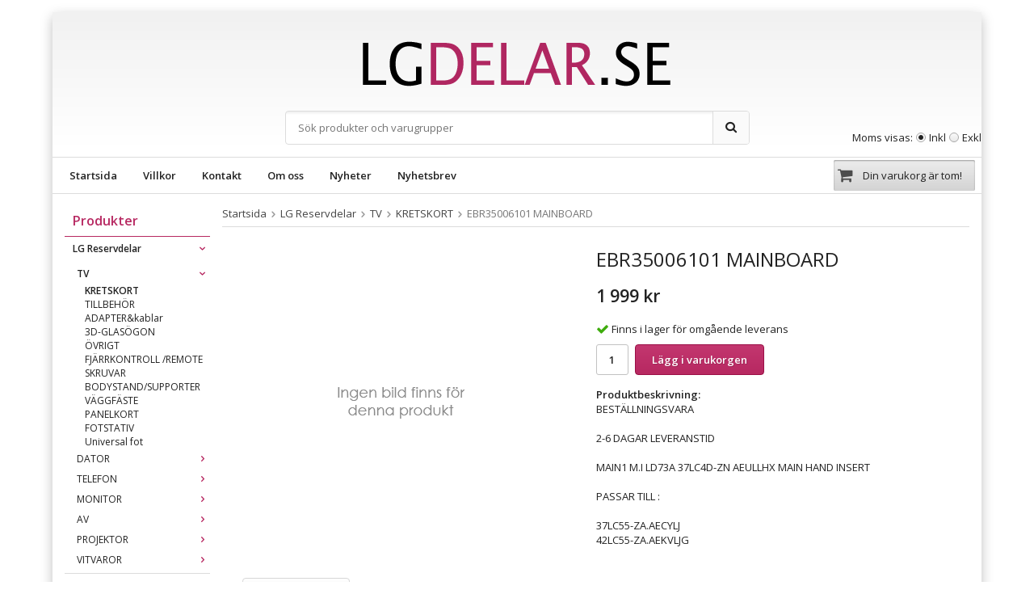

--- FILE ---
content_type: text/html; charset=UTF-8
request_url: https://lgdelar.se/lg-reservdelar/tv/kretskort/ebr35006101-mainboard/
body_size: 12592
content:
<!doctype html><html lang="sv" class=""><head><meta charset="utf-8"><title>EBR35006101 MAINBOARD - KRETSKORT - TV - Lgdelar.se</title><meta name="description" content="BESTÄLLNINGSVARA
2-6 DAGAR LEVERANSTID
MAIN1 M.I LD73A 37LC4D-ZN AEULLHX MAIN HAND INSERT PASSAR TILL :
37LC55-ZA.AECYLJ42LC55-ZA.AEKVLJG"><meta name="keywords" content=""><meta name="robots" content="index, follow"><meta name="viewport" content="width=device-width, initial-scale=1"><!-- WIKINGGRUPPEN 9.3.4 --><link rel="shortcut icon" href="/favicon.png"><style>body{margin:0}*,*:before,*:after{-moz-box-sizing:border-box;-webkit-box-sizing:border-box;box-sizing:border-box}.wgr-icon{visibility:hidden}html{font-family:sans-serif;font-size:13px;line-height:1.45;color:#222;-webkit-font-smoothing:antialiased}body{background-color:#fff}h1,h2,h3,h4,h5,h6{margin-top:0;margin-bottom:10px;font-weight:400}h3,h4,h5,h6{font-weight:600}h1{font-size:24px;line-height:1.25}h2{font-size:20px}h3{font-size:17px}h4{font-size:15px}h5{font-size:14px}h6{font-size:10px}p{margin:0 0 10px}b,strong,th{font-weight:600}th,td{text-align:left}img{max-width:100%;height:auto;vertical-align:middle}a{color:#666;text-decoration:none}a:hover{text-decoration:underline}input,textarea{padding:8px 10px;border:1px solid #c2c2c2;border-radius:2px;color:#222;line-height:1.25;background-clip:padding-box}input:focus,textarea:focus{border-color:#b2b2b2;outline:none}select{padding:2px 3px;font-size:11px}input[type="checkbox"],input[type="radio"]{width:auto;height:auto;margin:0;padding:0;border:none;line-height:normal;cursor:pointer}input[type="radio"],input[type="checkbox"]{display:none;display:inline-block\9}input[type="radio"]+label,input[type="checkbox"]+label{cursor:pointer}input[type="radio"]+label:before,input[type="checkbox"]+label:before{display:inline-block;display:none\9;width:12px;height:12px;margin-right:4px;margin-top:3px;border:1px solid #a9a9a9;border-radius:2px;background:#f9f9f9;background:linear-gradient(#f9f9f9,#e9e9e9);vertical-align:top;content:''}input[type="radio"]+label:before{border-radius:50%}input[type="radio"]:checked+label:before{background:#f9f9f9 url(//wgrremote.se/img/mixed/checkbox-radio-2.png) center no-repeat;background-size:6px}input[type="checkbox"]:checked+label:before{background:#f9f9f9 url(//wgrremote.se/img/mixed/checkbox-box-2.png) center no-repeat;background-size:8px}input[type="radio"]:disabled+label:before,input[type="checkbox"]:disabled+label:before{background:#bbb;cursor:default}hr{display:block;height:1px;margin:15px 0;padding:0;border:0;border-top:1px solid #cfcfcf}.grid{margin-left:-20px}.grid:before,.grid:after{content:"";display:table}.grid:after{clear:both}.grid-item{display:inline-block;padding-left:20px;margin-bottom:20px;vertical-align:top}.grid--middle .grid-item{vertical-align:middle}.grid-item-1-1{width:100%}.grid-item-1-2{width:50%}.grid-item-1-3{width:33.33%}.grid-item-2-3{width:66.66%}.grid-item-1-4{width:25%}.grid-item-1-6{width:16.66%}.l-holder{position:relative;max-width:1150px;margin:15px auto;border-radius:5px;background-color:#fff;box-shadow:0 5px 15px rgba(0,0,0,.25)}.l-constrained{position:relative;max-width:1150px;margin-left:auto;margin-right:auto}.l-content,.l-footer{margin-left:15px;margin-right:15px}.l-header{position:relative;margin-bottom:15px;background-image:linear-gradient(to bottom,#f1f1f1,#fff)}.l-header-logo{width:406px;margin:0 auto}.l-header-search{overflow:hidden;width:50%;margin:0 auto}.l-menubar{position:relative;position:-webkit-sticky;position:sticky;top:0;left:0;z-index:10;min-height:46px;margin-bottom:15px;border-top:1px solid #dcdcdc;border-bottom:1px solid #dcdcdc;background:#fff;padding:0 5px}.is-menubar-sticky{position:fixed;top:0;left:0;right:0;width:100%;z-index:10;margin-left:auto;margin-right:auto}.l-main{overflow:hidden;margin-bottom:15px}.l-inner{margin-left:25px;margin-right:25px}.view-home .l-inner{margin:0 10px}.l-sidebar,.l-sidebar-primary{width:180px}.l-sidebar-primary{margin-right:15px;float:left}.l-sidebar{margin-left:15px;float:right}.l-product{overflow:hidden}.l-product-col-1,.l-product-col-3{width:45%;float:left}.l-product-col-2{float:right;width:50%}.l-product-col-3{clear:left}.media{margin-bottom:15px}.media,.media-body{overflow:hidden}.media-img{margin-right:15px;float:left}.media-img img{display:block}.table{width:100%;border-collapse:collapse;border-spacing:0}.table td,.table th{padding:0}.default-table{width:100%}.default-table>thead>tr{border-bottom:1px solid #e2e2e2}.default-table>thead th{padding:8px}.default-table>tbody td{padding:8px}.label-wrapper{padding-left:20px}.label-wrapper>label{position:relative}.label-wrapper>label:before{position:absolute;margin-left:-20px}.nav,.nav-block,.nav-float{margin:0;padding-left:0;list-style-type:none}.nav>li,.nav>li>a{display:inline-block}.nav-float>li{float:left}.nav-block>li>a{display:block}.nav-tick li{margin-right:10px}.nav-tick{margin-bottom:10px}.block-list{margin:0;padding-left:0;list-style-type:none}.list-info dd{margin:0 0 15px}.neutral-btn{padding:0;border-style:none;background-color:transparent;outline:none;-webkit-appearance:none;-moz-appearance:none;appearance:none;-webkit-user-select:none;-moz-user-select:none;-ms-user-select:none;user-select:none}.breadcrumbs{padding-bottom:7px;margin-bottom:25px;border-bottom:1px solid #dcdcdc}.breadcrumbs>li{color:#777}.breadcrumbs a{color:#444}.breadcrumbs .wgr-icon{margin-left:2px;margin-right:2px;color:#999}.sort-section{margin-bottom:15px}.sort-section>li{margin-right:4px}.highlight-bar{padding:7px 10px;border:1px solid #e1e1e1;background-color:#fff;background-image:linear-gradient(to bottom,#fff,#eee)}.startpage-bar{padding:5px 10px;border:1px solid #e1e1e1;border-radius:4px 4px 0 0;background-color:#fff;background-image:linear-gradient(to bottom,#fff 50%,#eee);color:#b72861;font-size:18px}.input-highlight{border:1px solid #dcdcdc;border-radius:4px;background-color:#fff;background-image:linear-gradient(to top,#fff 90%,#eee)}.input-highlight:focus{border-color:#dcdcdc}.site-logo{display:inline-block;max-width:100%;margin-top:20px;margin-bottom:20px}.site-banner{display:none}.vat-selector{position:absolute;bottom:0;right:0}.vat-selector label{margin-left:4px}.site-nav{float:left}.site-nav>li>a{display:block;padding:0 16px;color:#222;font-weight:600;line-height:44px;white-space:nowrap}.site-nav>li>a:hover{text-decoration:none;opacity:.8}.site-nav__home .wgr-icon{position:relative;top:-2px;font-size:16px;vertical-align:middle}.lang-changer select{vertical-align:middle}.lang-changer__flag{margin-right:5px}.site-search{border:1px solid #dcdcdc;border-radius:4px;overflow:hidden}.site-search>.input-table__item{position:relative}.site-search__input,.site-search__btn{height:40px;padding-left:15px;vertical-align:top}.site-search__btn:focus{opacity:.6}.site-search__input{overflow:hidden;border-style:none;background-color:transparent;outline:none;text-overflow:ellipsis;white-space:nowrap;-webkit-appearance:none;-moz-appearance:none;appearance:none}.site-search__input::-ms-clear{display:none}.site-search__btn{padding-right:15px;border-left:1px solid #dcdcdc;background:#fafafa;font-size:15px}.module{margin-bottom:15px}.module__heading{margin:0;padding:7px 10px;font-weight:600;color:#b72861;font-size:16px;border-bottom:1px solid #b72861}.module__body{padding:10px;background:#fff}.listmenu{margin:0;padding-left:10px;list-style-type:none}.listmenu a{position:relative;display:block;color:#222}.listmenu .selected{font-weight:600}.listmenu-0{padding-left:0;font-size:12px}.listmenu-0:last-child{margin-bottom:-1px}.listmenu-0>li>a{padding-top:6px;padding-bottom:6px;padding-left:10px;padding-right:17px}.listmenu-1{padding-top:4px;padding-bottom:4px;padding-left:15px;border-bottom:solid 1px #dcdcdc;background:#fff}.listmenu-1>li>a{padding-top:4px;padding-bottom:4px}li .listmenu{display:none}.is-listmenu-opened>.listmenu{display:block}.menu-node{position:absolute;top:0;right:0;bottom:0;margin:auto;width:15px;height:12px;font-size:12px;color:#b72861}.btn{position:relative;display:inline-block;padding:6px 12px;border:1px solid #d7d7d7;border-radius:4px;background-color:#fff;background-image:linear-gradient(to bottom,#fff,#e9e9e9);font-weight:600;color:#222;line-height:1.25;cursor:pointer;outline-style:none;-webkit-user-select:none;-moz-user-select:none;-ms-user-select:none;user-select:none;-webkit-tap-highlight-color:rgba(0,0,0,0)}.btn:hover,.btn:focus{text-decoration:none;opacity:.9}.btn:active{box-shadow:inset 0 3px 5px rgba(0,0,0,.125)}.btn--large{padding:10px 14px;font-size:20px}.btn--primary{border:1px solid #9b0f47;background-color:#b5cb94;background-image:linear-gradient(to bottom,#c3376f,#b72861);color:#fff;text-shadow:1px 1px 0 rgba(0,0,0,.15)}.price{font-weight:600;color:#222}.price-discount{color:#c00}.price-original{font-size:10px;text-decoration:line-through}.price-klarna{font-size:11px}.grid-gallery,.list-gallery,.row-gallery{margin:0;padding-left:0;list-style-type:none}.grid-gallery{margin-left:-2%}.grid-gallery>li{display:inline-block;*display:inline;width:23%;margin-left:2%;margin-bottom:2%;padding:8px;border:1px solid #e9e9e9;background:#fff;vertical-align:top;cursor:pointer;zoom:1}.view-home .grid-gallery>li{width:31.33%}.view-checkout .grid-gallery>li{width:18%}.l-autocomplete .grid-gallery>li,.view-search .grid-gallery>li{width:31.33%}.list-gallery>li{margin-bottom:15px}.list-gallery>li:last-child{margin-bottom:0}.row-gallery>li{margin-bottom:15px;border:1px solid #e9e9e9;cursor:pointer}.product-item{position:relative}.product-item__img{height:175px;margin-bottom:7px;line-height:175px;text-align:center}.product-item__img img{max-height:100%}.product-item__heading{height:35px;overflow:hidden;margin-bottom:7px;font-size:13px;line-height:1.3}.product-item .price{font-size:14px}.product-item__buttons{margin-top:7px}.product-item-row{overflow:hidden;padding:15px}.product-item-row__img{float:left;width:80px;margin-right:15px;text-align:center}.product-item-row__img img{max-height:80px}.product-item-row__footer{float:right;text-align:right;margin-left:15px}.product-item-row__body{overflow:hidden}.product-item-row__price{margin-bottom:10px}.dropdown{display:none}.topcart{position:relative;z-index:2;display:inline-block;height:38px;margin-right:3px;margin-top:3px;padding-left:5px;padding-right:5px;float:right;border-radius:2px;background-image:linear-gradient(to bottom,#ededed,#d3d3d3);box-shadow:inset 0 1px 2px rgba(0,0,0,.35);font-size:13px;line-height:38px}.topcart__body{display:inline-block;margin-right:5px;cursor:pointer}.topcart__count,.topcart__subtotal{font-weight:600}.topcart__cart-icon{margin-right:8px}.topcart__alt-cart-icon{display:none}.topcart__arrow{margin-right:4px;margin-left:4px}.topcart__alt-arrow{display:none}.icon-shopping-cart{position:relative;top:4px;margin-right:12px;font-size:20px;color:#4c4c4c}.icon-angle-down{position:relative;top:4px;margin-right:12px;margin-left:8px;font-size:20px;color:#4c4c4c}.popcart{display:none}.product-title{margin-bottom:15px}.product-carousel{margin-bottom:15px;overflow:hidden;position:relative}.product-carousel,.product-carousel__item{max-height:400px}.product-carousel__item{text-align:center;position:relative}.product-carousel__link{display:block;height:0;width:100%;cursor:pointer;cursor:-webkit-zoom-in;cursor:-moz-zoom-in;cursor:zoom-in}.product-carousel__img{position:absolute;top:0;left:0;right:0;bottom:0;margin:auto;max-height:100%;width:auto;object-fit:contain}.product-thumbs{margin-bottom:15px;font-size:0}.product-thumbs img{max-height:50px;margin-top:5px;margin-right:5px;cursor:pointer}.product-option-spacing{padding-right:10px;padding-bottom:7px}.product-cart-button-wrapper{margin-bottom:15px}.product-cart-button-wrapper .btn--primary{padding:10px 20px}.product-cart-button-wrapper .btn--primary:active{box-shadow:inset 0 5px 8px rgba(0,0,0,.125)}.product-quantity{width:40px;padding-top:10px;padding-bottom:10px;margin-right:8px;border-radius:3px;font-weight:600;text-align:center}.product-custom-fields{margin-left:5px;margin-top:10px}.product-price-field{margin-bottom:15px}.product-price-field .price{font-size:21px}.product-stock{margin-bottom:10px}.product-stock-item{display:none}.active-product-stock-item{display:block}.product-stock-item__text{vertical-align:middle}.product-stock-item .wgr-icon{vertical-align:middle;font-size:16px}.in-stock .wgr-icon{color:#3eac0d}.on-order .wgr-icon{color:#eba709}.soon-out-of-stock .wgr-icon{color:#114b85}.out-of-stock>.wgr-icon{color:#d4463d}.product-part-payment-klarna,.product-part-payment-hbank{margin-bottom:10px}.rss-logo .wgr-icon{font-size:14px;vertical-align:middle}.rss-logo a{color:#333}.rss-logo a:hover{color:#db6b27;text-decoration:none}.spinner-container{position:relative;z-index:9;color:#222}.spinner-container--small{height:25px}.spinner-container--large{height:100px}.spinner-container--pno{position:absolute;top:50%;right:14px}.spinner-container--kco{height:300px;color:#0070ba}.video-wrapper{position:relative;padding-bottom:56.25%;padding-top:25px;height:0;margin-bottom:20px}.video-wrapper iframe{position:absolute;top:0;left:0;width:100%;height:100%}.input-form input,.input-form textarea{width:100%}.input-form__row{margin-bottom:8px}.input-form label{display:inline-block;margin-bottom:2px}.input-form .checkboxes input{display:inline-block!important;margin-top:7px;margin-right:2px;width:10%}.input-form .checkbox input{display:inline-block!important;margin-top:7px;margin-right:5px;width:4%}.max-width-form{max-width:300px}.max-width-form-x2{max-width:400px}.input-group{position:relative;overflow:hidden;vertical-align:middle}.input-group .input-group__item{position:relative;float:left;width:50%}.input-group .input-group__item:first-child{width:48%;margin-right:2%}.input-group-1-4 .input-group__item{width:70%}.input-group-1-4>.input-group__item:first-child{width:28%}.input-table{display:table}.input-table__item{display:table-cell;white-space:nowrap}.input-table--middle .input-table__item{vertical-align:middle}.flexslider{height:0;overflow:hidden}.flex__item{position:relative;display:none;-webkit-backface-visibility:hidden}.flex__item:first-child{display:block}.flexslider .is-flex-lazyload{visibility:hidden}.is-flex-loading .flex-arrow{visibility:hidden}.is-flex-touch .flex-arrows{display:none}.is-flex-loading .flex-nav{visibility:hidden;opacity:0}.flex-nav{margin-top:15px;margin-bottom:10px;opacity:1;visibility:visible}.flex-nav--paging{text-align:center}.flex-nav--paging li{display:inline-block;margin:0 4px}.flex-nav--paging a{display:block;width:9px;height:9px;background:#666;background:rgba(0,0,0,.2);border-radius:100%;cursor:pointer;text-indent:-9999px;-webkit-tap-highlight-color:rgba(0,0,0,0)}.flex-nav--paging .flex-active a{background:#000;background:rgba(0,0,0,.5);cursor:default}.flex-nav--thumbs{overflow:hidden}.flex-nav--thumbs li{width:9%;float:left}.flex-nav--thumbs img{opacity:.7;cursor:pointer}.flex-nav--thumbs img:hover,.flex-nav--thumbs .flex-active img{opacity:1}.flex-nav--thumbs .flex-active{cursor:default}.flex-caption{position:absolute;left:0;bottom:0;width:100%;z-index:8;padding:5px 10px;overflow:hidden;background:#444;background:rgba(0,0,0,.6);color:#fff}.flex-caption h2{margin-bottom:3px}.flex-caption p{padding:0 0 5px;margin:0;font-size:13px;color:#d2d2d2}@media all and (max-width:480px){.flex-caption{display:none}}.is-hidden{display:none!important}.is-lazyload,.is-lazyloading{visibility:hidden;opacity:0}.is-lazyloaded{visibility:visible;opacity:1;transition:opacity .3s}.clearfix:before,.clearfix:after{content:"";display:table}.clearfix:after{clear:both}.clearfix{*zoom:1}.clear{clear:both}.flush{margin:0!important}.wipe{padding:0!important}.right{float:right!important}.left{float:left!important}.float-none{float:none!important}.text-left{text-align:left!important}.text-center{text-align:center!important}.text-right{text-align:right!important}.align-top{vertical-align:top!important}.align-middle{vertical-align:middle!important}.align-bottom{vertical-align:bottom!important}.go:after{content:"\00A0" "\00BB"!important}.stretched{width:100%!important}.center-block{display:block;margin-left:auto;margin-right:auto}.muted{color:#999}.brand{color:#693}.l-mobile-header,.l-mobile-nav,.sort-select,.checkout-cart-row-small,.l-autocomplete-mobile-form,.is-mobile-cart-modal{display:none}.l-menubar{max-width:1150px!important}@media all and (max-width:768px){.grid-item-1-4{width:50%}.grid-item-1-6{width:31.33%}}@media all and (max-width:480px){.grid{margin-left:0}.grid-item{padding-left:0}.grid-item-1-2,.grid-item-1-3,.grid-item-2-3,.grid-item-1-4{width:100%}.grid-item-1-6{width:50%}}@media all and (max-width:1190px){.l-holder,.l-autocomplete{margin-left:15px;margin-right:15px;width:auto}}@media all and (max-width:960px){.l-sidebar{display:none}}@media all and (max-width:768px){body:not(.view-checkout){background:#fff}.l-inner,.view-home .l-inner,.view-checkout .l-inner{margin-left:0;margin-right:0}.l-menubar-wrapper,.l-menubar{display:none}.l-menubar,.l-footer{margin-left:0;margin-right:0}.l-sidebar-primary{display:none}.l-content,.view-checkout .l-content{margin-top:15px;margin-left:15px;margin-right:15px}.l-holder{margin:0;margin-top:65px;background:#fff;box-shadow:none;border-radius:0}.l-mobile-header,.l-autocomplete-mobile-form{height:65px}.l-mobile-header{position:fixed;overflow:hidden;top:0;left:0;z-index:1000;display:block;width:100%;background:#fff;border-bottom:1px solid #e9e9e9}.view-checkout .l-mobile-header,.l-mobile-header.zoomed{position:absolute}.l-header,.l-mobile-nav{display:none}}@media screen and (orientation:landscape){.l-mobile-header{position:absolute}}@media all and (max-width:480px){.l-holder{margin-top:50px}.l-mobile-header,.l-autocomplete-mobile-form{height:50px}.l-mobile-nav{top:50px}}@media all and (max-width:600px){.l-product-col-1,.l-product-col-2,.l-product-col-3{width:auto;padding-right:0;float:none}}@media all and (max-width:768px){.btn:hover,.btn:focus{opacity:1}.mini-site-logo,.mini-site-logo img{position:absolute;top:0;bottom:0}.mini-site-logo{left:95px;right:95px;margin:auto}.mini-site-logo a{-webkit-tap-highlight-color:rgba(0,0,0,0)}.mini-site-logo img{left:0;right:0;max-width:155px;max-height:100%;margin:auto;padding-top:5px;padding-bottom:5px}.mini-site-logo img:hover,.mini-site-logo img:active{opacity:.8}.is-mobile-cart-modal{position:fixed;top:auto;bottom:0;left:0;right:0;z-index:100;display:none;padding:20px;background-color:#FFF;box-shadow:0 0 10px rgba(0,0,0,.2);-webkit-transform:translate3d(0,100%,0);transform:translate3d(0,100%,0);transition-property:visibility,-webkit-transform;transition-property:visibility,transform;transition-duration:0.2s;transition-delay:0.1s}.is-mobile-cart-modal.is-active{will-change:transform;display:block}.is-mobile-cart-modal.is-opend{-webkit-transform:translate3d(0,0,0);transform:translate3d(0,0,0)}.is-mobile-cart-modal .btn{display:block;padding:10px;margin-top:10px;margin-bottom:10px;float:left;width:47%;text-align:center}.is-mobile-cart-modal .icon-check{margin-right:4px;width:20px;height:20px;display:inline-block;background:#693;border-radius:50%;line-height:20px;color:#fff;font-size:12px;text-align:center;vertical-align:middle}.is-mobile-cart-modal .btn:last-child{float:right}.product-item,.category-item{-webkit-tap-highlight-color:rgba(0,0,0,0)}.product-item__img img,.category-item__img img{transition:opacity 0.2s}.product-item__img img:hover,.product-item__img img:active,.category-item__img img:hover,.category-item__img img:active{opacity:.8}}@media all and (max-width:480px){.mini-site-logo img{max-width:135px}}@media all and (max-width:1100px){.view-home .grid-gallery>li{width:31.33%}}@media all and (max-width:960px){.grid-gallery>li,.view-checkout .grid-gallery>li{width:31.33%}}@media all and (max-width:480px){.grid-gallery>li,.view-home .grid-gallery>li,.view-checkout .grid-gallery>li,.view-search .grid-gallery>li,.l-autocomplete .grid-gallery>li{width:48%}}@media all and (max-width:480px){.product-carousel,.product-carousel__item{max-height:250px}.product-cart-button-wrapper .btn--primary{display:block;text-align:center;width:100%}}@media all and (max-width:960px){.hide-for-xlarge{display:none!important}}@media all and (max-width:768px){.hide-for-large{display:none!important}}@media all and (max-width:480px){.hide-for-medium{display:none!important}}@media all and (max-width:320px){.hide-for-small{display:none!important}}@media all and (min-width:769px){.hide-on-desktop{display:none}}@media all and (max-width:768px){.hide-on-touch{display:none}}</style><link rel="preload" href="/frontend/view_desktop/css/compiled/compiled.css?v=1032" as="style" onload="this.rel='stylesheet'"><noscript><link rel="stylesheet" href="/frontend/view_desktop/css/compiled/compiled.css?v=1032"></noscript><script>/*! loadCSS: load a CSS file asynchronously. [c]2016 @scottjehl, Filament Group, Inc. Licensed MIT */
!function(a){"use strict";var b=function(b,c,d){function j(a){return e.body?a():void setTimeout(function(){j(a)})}function l(){f.addEventListener&&f.removeEventListener("load",l),f.media=d||"all"}var g,e=a.document,f=e.createElement("link");if(c)g=c;else{var h=(e.body||e.getElementsByTagName("head")[0]).childNodes;g=h[h.length-1]}var i=e.styleSheets;f.rel="stylesheet",f.href=b,f.media="only x",j(function(){g.parentNode.insertBefore(f,c?g:g.nextSibling)});var k=function(a){for(var b=f.href,c=i.length;c--;)if(i[c].href===b)return a();setTimeout(function(){k(a)})};return f.addEventListener&&f.addEventListener("load",l),f.onloadcssdefined=k,k(l),f};"undefined"!=typeof exports?exports.loadCSS=b:a.loadCSS=b}("undefined"!=typeof global?global:this);
function onloadCSS(a,b){function d(){!c&&b&&(c=!0,b.call(a))}var c;a.addEventListener&&a.addEventListener("load",d),a.attachEvent&&a.attachEvent("onload",d),"isApplicationInstalled"in navigator&&"onloadcssdefined"in a&&a.onloadcssdefined(d)}!function(a){if(a.loadCSS){var b=loadCSS.relpreload={};if(b.support=function(){try{return a.document.createElement("link").relList.supports("preload")}catch(a){return!1}},b.poly=function(){for(var b=a.document.getElementsByTagName("link"),c=0;c<b.length;c++){var d=b[c];"preload"===d.rel&&"style"===d.getAttribute("as")&&(a.loadCSS(d.href,d),d.rel=null)}},!b.support()){b.poly();var c=a.setInterval(b.poly,300);a.addEventListener&&a.addEventListener("load",function(){a.clearInterval(c)}),a.attachEvent&&a.attachEvent("onload",function(){a.clearInterval(c)})}}}(this);</script><link rel="canonical" href="https://lgdelar.se/lg-reservdelar/tv/kretskort/ebr35006101-mainboard/"><meta property="og:title" content="EBR35006101 MAINBOARD"/><meta property="og:description" content="BESTÄLLNINGSVARA 2-6 DAGAR LEVERANSTID MAIN1 M.I LD73A 37LC4D-ZN AEULLHX MAIN HAND INSERTPASSAR TILL : 37LC55-ZA.AECYLJ42LC55-ZA.AEKVLJG"/><meta property="og:type" content="product"/><meta property="og:url" content="https://lgdelar.se/lg-reservdelar/tv/kretskort/ebr35006101-mainboard/"/><meta property="og:site_name" content="SPACETRONIC STHLM AB"/><meta property="product:retailer_item_id" content="EBR35006101"/><meta property="product:price:amount" content="1999" /><meta property="product:price:currency" content="SEK" /><meta property="product:availability" content="instock" /></head><body class="view-product" itemscope itemtype="http://schema.org/ItemPage"><div id="fb-root"></div><div class="l-mobile-header"><button class="neutral-btn mini-menu" id="js-mobile-menu"><i class="wgr-icon icon-navicon"></i></button><button class="neutral-btn mini-search js-touch-area" id="js-mobile-search"><i class="wgr-icon icon-search"></i></button><div class="mini-site-logo"><a href="/"><img src="/frontend/view_desktop/design/logos/logo_sv.png" class="mini-site-logo" alt="SPACETRONIC STHLM AB"></a></div><button class="neutral-btn mini-cart js-touch-area" id="js-mobile-cart" onclick="goToURL('/checkout')"><span class="mini-cart-inner" id="js-mobile-cart-inner"><i class="wgr-icon icon-cart"></i></span></button></div><div class="page"><div class="l-holder clearfix"><div class="l-header clearfix"><div class="l-header-logo"><a class="site-logo" href="/"><img src="/frontend/view_desktop/design/logos/logo_sv.png" alt="SPACETRONIC STHLM AB"></a></div><div class="l-header-search"><!-- Search Box --><form method="get" action="/search/" class="site-search input-highlight input-table input-table--middle" itemprop="potentialAction" itemscope itemtype="http://schema.org/SearchAction"><meta itemprop="target" content="https://lgdelar.se/search/?q={q}"/><input type="hidden" name="lang" value="sv"><div class="input-table__item stretched"><input type="search" autocomplete="off" value="" name="q" class="js-autocomplete-input stretched site-search__input" placeholder="Sök produkter och varugrupper" required itemprop="query-input"><div class="is-autocomplete-preloader preloader preloader--small preloader--middle"><div class="preloader__icn"><div class="preloader__cut"><div class="preloader__donut"></div></div></div></div></div><div class="input-table__item">
<button type="submit" class="neutral-btn site-search__btn"><i class="wgr-icon icon-search"></i></button></div></form></div><form class="vat-selector" action="#" method="get" onsubmit="return false"><span class="vat-selector-title">Moms visas:</span><input type="radio" name="vatsetting" value="inkl" id="vatsetting_inkl"
class="js-set-vatsetting"
checked><label for="vatsetting_inkl">Inkl</label><input type="radio" name="vatsetting" value="exkl" id="vatsetting_exkl"
class="js-set-vatsetting" ><label for="vatsetting_exkl">Exkl</label></form> <!-- End .vat-selector --></div><!-- End .l-header --><div class="l-menubar clearfix"><ul class="nav-float site-nav"><li class="site-nav__home"><a href="/">Startsida</a></li><li><a href="/info/villkor/">Villkor</a></li>
<li><a href="/contact/">Kontakt</a></li>
<li><a href="/info/lg-garanti-reservdelar/"></a></li> <li><a href="/info/om-oss/">Om oss</a></li><li class="hide-for-xlarge"><a href="/news/">Nyheter</a></li><li class="hide-for-xlarge"><a href="/newsletter/">Nyhetsbrev</a></li></ul><!--End .site-nav --><div class="topcart" id="js-topcart"><i class="wgr-icon icon-shopping-cart"></i>Din varukorg är tom!&nbsp;&nbsp;<div class="topcart__body" id="js-topcart-body"></div></div><div class="popcart" id="js-popcart"></div></div> <!-- End .l-menubar --><div class="l-content clearfix"><div class="l-sidebar-primary"><!-- Categories --><div class="module"><h5 class="module__heading">Produkter</h5><div class="module__body wipe"><ul class="listmenu listmenu-0"><li class="is-listmenu-opened"><a class="selected" href="/lg-reservdelar/" title="LG Reservdelar">LG Reservdelar<i class="menu-node js-menu-node wgr-icon icon-arrow-down5" data-arrows="icon-arrow-down5 icon-arrow-right5"></i></a><ul class="listmenu listmenu-1"><li class="is-listmenu-opened"><a class="selected" href="/lg-reservdelar/tv/" title="TV">TV<i class="menu-node js-menu-node wgr-icon icon-arrow-down5" data-arrows="icon-arrow-down5 icon-arrow-right5"></i></a><ul class="listmenu listmenu-2"><li class="is-listmenu-opened"><a class="selected" href="/lg-reservdelar/tv/kretskort/" title="KRETSKORT">KRETSKORT</a></li><li><a href="/lg-reservdelar/tv/tillbehor/" title="TILLBEHÖR">TILLBEHÖR</a></li><li><a href="/lg-reservdelar/tv/adapterkablar/" title="ADAPTER&amp;kablar">ADAPTER&kablar</a></li><li><a href="/lg-reservdelar/tv/3d-glasogon/" title="3D-GLASÖGON">3D-GLASÖGON</a></li><li><a href="/lg-reservdelar/tv/ovrigt/" title="ÖVRIGT">ÖVRIGT</a></li><li><a href="/lg-reservdelar/tv/fjarrkontroll-remote/" title="FJÄRRKONTROLL /REMOTE">FJÄRRKONTROLL /REMOTE</a></li><li><a href="/lg-reservdelar/tv/skruvar/" title="SKRUVAR">SKRUVAR</a></li><li><a href="/lg-reservdelar/tv/bodystand-supporter/" title="BODYSTAND/SUPPORTER">BODYSTAND/SUPPORTER</a></li><li><a href="/lg-reservdelar/tv/vaggfaste/" title="VÄGGFÄSTE">VÄGGFÄSTE</a></li><li><a href="/lg-reservdelar/tv/panelkort/" title="PANELKORT">PANELKORT</a></li><li><a href="/lg-reservdelar/tv/fotstativ/" title="FOTSTATIV">FOTSTATIV</a></li><li><a href="/lg-reservdelar/tv/universal-fot/" title="Universal fot">Universal fot</a></li></ul></li><li><a href="/lg-reservdelar/dator/" title="DATOR">DATOR<i class="menu-node js-menu-node wgr-icon icon-arrow-right5" data-arrows="icon-arrow-down5 icon-arrow-right5"></i></a><ul class="listmenu listmenu-2"><li><a href="/lg-reservdelar/dator/adapter/" title="ADAPTER">ADAPTER</a></li><li><a href="/lg-reservdelar/dator/dvd-enhet/" title="DVD-ENHET">DVD-ENHET</a></li><li><a href="/lg-reservdelar/dator/batteri/" title="BATTERI">BATTERI</a></li><li><a href="/lg-reservdelar/dator/kablage/" title="KABLAGE">KABLAGE</a></li><li><a href="/lg-reservdelar/dator/ovrigt/" title="ÖVRIGT">ÖVRIGT</a></li><li><a href="/lg-reservdelar/dator/tangentbord/" title="TANGENTBORD">TANGENTBORD</a></li><li><a href="/lg-reservdelar/dator/flakt-fan/" title="FLÄKT/FAN">FLÄKT/FAN</a></li><li><a href="/lg-reservdelar/dator/dc-kontakt/" title="DC-KONTAKT">DC-KONTAKT</a></li><li><a href="/lg-reservdelar/dator/lcd-display/" title="LCD-DISPLAY">LCD-DISPLAY</a></li></ul></li><li><a href="/lg-reservdelar/telefon/" title="TELEFON">TELEFON<i class="menu-node js-menu-node wgr-icon icon-arrow-right5" data-arrows="icon-arrow-down5 icon-arrow-right5"></i></a><ul class="listmenu listmenu-2"><li><a href="/lg-reservdelar/telefon/skal/" title="SKAL">SKAL</a></li><li><a href="/lg-reservdelar/telefon/batteri/" title="BATTERI">BATTERI</a></li><li><a href="/lg-reservdelar/telefon/laddare-230v/" title="LADDARE 230V">LADDARE 230V</a></li><li><a href="/lg-reservdelar/telefon/headset/" title="HEADSET">HEADSET</a></li><li><a href="/lg-reservdelar/telefon/kabel/" title="KABEL">KABEL</a></li><li><a href="/lg-reservdelar/telefon/display/" title="DISPLAY">DISPLAY</a></li><li><a href="/lg-reservdelar/telefon/ovrigt/" title="ÖVRIGT">ÖVRIGT</a></li><li><a href="/lg-reservdelar/telefon/g-lge975/" title="G (LGE975)">G (LGE975)</a></li><li><a href="/lg-reservdelar/telefon/g2-lgd802/" title="G2 (LGD802)">G2 (LGD802)</a></li><li><a href="/lg-reservdelar/telefon/g3-lgd855/" title="G3 (LGD855)">G3 (LGD855)</a></li><li><a href="/lg-reservdelar/telefon/g4-lgh815/" title="G4 (LGH815)">G4 (LGH815)</a></li><li><a href="/lg-reservdelar/telefon/g5-lgh850/" title="G5 (LGH850)">G5 (LGH850)</a></li><li><a href="/lg-reservdelar/telefon/g6-lgh870/" title="G6 (LGH870)">G6 (LGH870)</a></li><li><a href="/lg-reservdelar/telefon/g7-lmg710em/" title="G7 (LMG710EM)">G7 (LMG710EM)</a></li><li><a href="/lg-reservdelar/telefon/nexus-5x-lgh791/" title="Nexus 5X (LGH791)">Nexus 5X (LGH791)</a></li><li><a href="/lg-reservdelar/telefon/v10-lgh960a/" title="V10 (LGH960A)">V10 (LGH960A)</a></li><li><a href="/lg-reservdelar/telefon/q6-lgm700n/" title="Q6 (LGM700N)">Q6 (LGM700N)</a></li><li><a href="/lg-reservdelar/telefon/v30-lgh930/" title="V30 (LGH930)">V30 (LGH930)</a></li></ul></li><li><a href="/lg-reservdelar/monitor/" title="MONITOR">MONITOR<i class="menu-node js-menu-node wgr-icon icon-arrow-right5" data-arrows="icon-arrow-down5 icon-arrow-right5"></i></a><ul class="listmenu listmenu-2"><li><a href="/lg-reservdelar/monitor/kretskort/" title="KRETSKORT">KRETSKORT</a></li><li><a href="/lg-reservdelar/monitor/adapter/" title="ADAPTER">ADAPTER</a></li><li><a href="/lg-reservdelar/monitor/fotstativ/" title="FOTSTATIV">FOTSTATIV</a></li><li><a href="/lg-reservdelar/monitor/bodystand/" title="BODYSTAND">BODYSTAND</a></li></ul></li><li><a href="/lg-reservdelar/av/" title="AV">AV<i class="menu-node js-menu-node wgr-icon icon-arrow-right5" data-arrows="icon-arrow-down5 icon-arrow-right5"></i></a><ul class="listmenu listmenu-2"><li><a href="/lg-reservdelar/av/dvd-enhet/" title="DVD-ENHET">DVD-ENHET</a></li><li><a href="/lg-reservdelar/av/ovrigt/" title="ÖVRIGT">ÖVRIGT</a></li><li><a href="/lg-reservdelar/av/hogtalare-speaker/" title="HÖGTALARE / SPEAKER">HÖGTALARE / SPEAKER</a></li><li><a href="/lg-reservdelar/av/kretskort/" title="KRETSKORT">KRETSKORT</a></li><li><a href="/lg-reservdelar/av/vaggfaste/" title="VÄGGFÄSTE">VÄGGFÄSTE</a></li><li><a href="/lg-reservdelar/av/kabel/" title="KABEL">KABEL</a></li><li><a href="/lg-reservdelar/av/fjarrkontroll/" title="FJÄRRKONTROLL">FJÄRRKONTROLL</a></li></ul></li><li><a href="/lg-reservdelar/projektor/" title="PROJEKTOR">PROJEKTOR<i class="menu-node js-menu-node wgr-icon icon-arrow-right5" data-arrows="icon-arrow-down5 icon-arrow-right5"></i></a><ul class="listmenu listmenu-2"><li><a href="/lg-reservdelar/projektor/ovrigt/" title="Övrigt">Övrigt</a></li><li><a href="/lg-reservdelar/projektor/lampa/" title="LAMPA">LAMPA</a></li><li><a href="/lg-reservdelar/projektor/fjarrkontroll/" title="FJÄRRKONTROLL">FJÄRRKONTROLL</a></li></ul></li><li><a href="/lg-reservdelar/vitvaror/" title="VITVAROR">VITVAROR<i class="menu-node js-menu-node wgr-icon icon-arrow-right5" data-arrows="icon-arrow-down5 icon-arrow-right5"></i></a><ul class="listmenu listmenu-2"><li><a href="/lg-reservdelar/vitvaror/tvattmaskin/" title="Tvättmaskin">Tvättmaskin</a></li><li><a href="/lg-reservdelar/vitvaror/kyl-frys/" title="Kyl/Frys">Kyl/Frys</a></li><li><a href="/lg-reservdelar/vitvaror/torktumlare/" title="Torktumlare">Torktumlare</a></li><li><a href="/lg-reservdelar/vitvaror/ugn-och-mikro/" title="Ugn och mikro">Ugn och mikro</a></li><li><a href="/lg-reservdelar/vitvaror/robotdammsugare/" title="Robotdammsugare">Robotdammsugare</a></li><li><a href="/lg-reservdelar/vitvaror/luftvarmepump/" title="Luftvärmepump">Luftvärmepump</a></li><li><a href="/lg-reservdelar/vitvaror/disk/" title="Disk">Disk</a></li><li><a href="/lg-reservdelar/vitvaror/styler/" title="Styler">Styler<i class="menu-node js-menu-node wgr-icon icon-arrow-right5" data-arrows="icon-arrow-down5 icon-arrow-right5"></i></a><ul class="listmenu listmenu-3"><li><a href="/lg-reservdelar/vitvaror/styler/styler-tillbehor/" title="Styler - tillbehör">Styler - tillbehör</a></li></ul></li></ul></li></ul></li></ul><ul class="listmenu listmenu-0"><li><a class="" href="/campaigns/">Kampanjer</a><div class="menu-node"></div></li><li><a class="" href="/sitemap/" title="Sitemap">Sitemap</a><div class="menu-node"></div></li></ul></div></div> <!-- End .module --><!-- Other Stuff --><div class="module"><h5 class="module__heading">Övrigt</h5><div class="module__body wipe"><ul class="listmenu listmenu-0"><li><a class="" href="/news/">Nyheter</a></li><li><a class="" href="/newsletter/">Nyhetsbrev</a></li><li><a class="" href="/links/">Länkar</a></li><li><a class="" href="/contact/">Kontakt</a></li><li><a class="" href="/about-cookies/">Om cookies</a></li><li><a class="" href="/retail-application/">Avtalskund</a></li><li><a class="" href="/customer-login/">Logga in</a></li></ul></div></div> <!-- End .module --><div class="module"><h5 class="module__heading">Kundtjänst</h5><div class="module__body"><p>Varmt v&auml;lkommen att kontakta v&aring;r kundtj&auml;nst.</p><p><a href="mailto:lg@lgdelar.se">lg@lgdelar.se&nbsp;</a></p><h1>&nbsp;</h1></div></div><!-- End .module --><div class="module"><h5 class="module__heading">Betalsätt</h5><div class="module__body"><img class="payment-logo payment-logo--list" alt="Klarna" src="//wgrremote.se/img/logos/klarna/klarna.svg"></div></div><!-- End .module --></div><!-- End of .l-sidebar-primary --><div class="l-main"><ol class="nav breadcrumbs clearfix" itemprop="breadcrumb" itemscope itemtype="http://schema.org/BreadcrumbList"><li itemprop="itemListElement" itemscope itemtype="http://schema.org/ListItem"><meta itemprop="position" content="1"><a href="/" itemprop="item"><span itemprop="name">Startsida</span></a><i class="wgr-icon icon-arrow-right5" style="vertical-align:middle;"></i></li><li itemprop="itemListElement" itemscope itemtype="http://schema.org/ListItem"><meta itemprop="position" content="2"><a href="/lg-reservdelar/" title="LG Reservdelar" itemprop="item"><span itemprop="name">LG Reservdelar</span></a><i class="wgr-icon icon-arrow-right5" style="vertical-align:middle;"></i></li><li itemprop="itemListElement" itemscope itemtype="http://schema.org/ListItem"><meta itemprop="position" content="3"><a href="/lg-reservdelar/tv/" title="TV" itemprop="item"><span itemprop="name">TV</span></a><i class="wgr-icon icon-arrow-right5" style="vertical-align:middle;"></i></li><li itemprop="itemListElement" itemscope itemtype="http://schema.org/ListItem"><meta itemprop="position" content="4"><a href="/lg-reservdelar/tv/kretskort/" title="KRETSKORT" itemprop="item"><span itemprop="name">KRETSKORT</span></a><i class="wgr-icon icon-arrow-right5" style="vertical-align:middle;"></i></li><li>EBR35006101 MAINBOARD</li></ol><div class="l-inner"><div itemprop="mainEntity" itemscope itemtype="http://schema.org/Product"><div class="l-product"><div class="l-product-col-1"><div class="product-carousel"><div style="padding-bottom: 100%;"><img class="product-carousel__img js-animate-image" src="//wgrremote.se/img/mixed/ingenbild_sv.gif" alt=""></div></div></div> <!-- end of l-product-col-1 --><div class="l-product-col-2"><h1 class="product-title" itemprop="name">EBR35006101 MAINBOARD</h1><form id="js-addtocart-form" action="/checkout/?action=additem" method="post"><input type="hidden" name="id" value="425"><input type="hidden" name="combinationID" value="852"><div class="product-price-field" itemprop="offers" itemscope itemtype="http://schema.org/Offer"><meta itemprop="price" content="1999"><span id="js-current-price" class="price">1 999 kr</span><div id="js-campaign-info" class="muted is-hidden">Ord. <span id="js-campaign-info__price"></span>.
Du sparar <span id="js-campaign-info__savings-amount"></span> (<span id="js-campaign-info__savings-percent"></span>%)</div><link itemprop="availability" href="http://schema.org/InStock"><meta itemprop="itemCondition" itemtype="http://schema.org/OfferItemCondition" content="http://schema.org/NewCondition"><meta itemprop="priceCurrency" content="SEK"></div><div id="js-add-to-cart-area" class=""><div class="product-stock"><div id="js-stockstatus-instock" class="product-stock-item active-product-stock-item in-stock"><i class="wgr-icon icon-check"></i> <span class="product-stock-item__text">Finns i lager för omgående leverans</span></div><div id="js-stockstatus-backorder" class="product-stock-item
on-order"><span class="product-stock-item__text"><i class="wgr-icon icon-info2"></i> Finns ej i lagret</span></div><div id="js-stockstatus-few" class="product-stock-item
soon-out-of-stock"><i class="wgr-icon icon-info2"></i> <span class="product-stock-item__text">Endast få kvar i lagret (1 st)</span></div></div><div class="product-cart-button-wrapper input-table input-table--middle"><div class="input-table__item"><input type="tel" name="quantity" title="Antal" class="product-quantity" maxlength="3" value="1"></div><div class="input-table__item stretched"><button class="btn btn--primary js-product-page-add"><span class="is-add-to-cart-body">Lägg i varukorgen</span><div class="is-add-to-cart-preloader preloader preloader--light preloader--small preloader--middle"><div class="preloader__icn"><div class="preloader__cut"><div class="preloader__donut"></div></div></div></div></button></div></div></div><div id="js-stockstatus-outofstock" class="product-stock product-stock-item
out-of-stock"><i class="wgr-icon icon-times"></i> <span class="product-stock-item__text">Finns ej i lagret</span><div class="product-reminder"><strong class="product-reminder__heading">Bevaka produkt</strong><p class="product-reminder__text">Ange din e-postadress nedan så meddelar vi dig när produkten finns i lager! Din e-postadress sparas i upp till 180 dagar.</p><div class="product-reminder__form"><input placeholder="E-postadress" class="product-reminder__input is-product-reminder__email" type="email" size="25"><button class="product-reminder__btn is-product-reminder__submit btn">Bevaka</button><span class="is-product-reminder__spinner"></span></div><div class="is-product-reminder__status"></div></div></div><!-- Product description --><div class="product-description"><b>Produktbeskrivning:</b><div itemprop="description">BESTÄLLNINGSVARA <br><br>2-6 DAGAR LEVERANSTID <br><br>MAIN1 M.I LD73A 37LC4D-ZN AEULLHX MAIN HAND INSERT<br><br>PASSAR TILL : <br><br>37LC55-ZA.AECYLJ<br>42LC55-ZA.AEKVLJG</div><br><br><div style="width:210px; height:80px"
class="klarna-widget klarna-part-payment"
data-layout="pale-v2"
data-eid="K6766668_f07a53548ff2"
data-locale="sv_se"
data-price="1999"
data-invoice-fee="0"></div></div></form></div><div class="l-product-col-3"><div class="hidden-print"><a class="btn" rel="nofollow" href="/wishlist/?action=add&id=425">Lägg i önskelista</a><br><br><div class="addthis_toolbox addthis_default_style addthis_20x20_style" addthis:title="EBR35006101 MAINBOARD"><a class="addthis_button_facebook"></a><a class="addthis_button_twitter"></a><a class="addthis_button_email"></a><a class="addthis_button_pinterest_share"></a><a class="addthis_button_google_plusone_share"></a></div></div><div id="produktdata"><br><b>Artikelnummer:</b><br><span id="js-articlenumber">EBR35006101</span><br><br><b>Lagerplats:</b><br><span id="js-stockPlace">BESTÄLLNINGSVARA</span><br><br><div id="directLinkblock" class="hidden-print"><b>Direktlänk:</b><br><span id="directLink"><a rel="nofollow" href="https://lgdelar.se/lg-reservdelar/tv/kretskort/ebr35006101-mainboard/">Högerklicka och kopiera adressen</a></span></div><br></div></div></div></div></div> <!-- End .l-inner --></div> <!-- End .l-main --></div> <!-- End .l-content --><div class="l-footer"><!-- Contact us --><div class="l-footer-col-1"><h3>Kontakta oss</h3><p>LGdelar.se/Spacetronic STHLM AB<br>E-post: lg@lgdelar.se&nbsp;</p><h1>&nbsp;</h1></div><!-- Follow us --><div class="l-footer-col-2"></div><!-- Newsletter subscription --><div class="l-footer-col-3"><h3>Nyhetsbrev</h3><form action="/newsletter/" method="post" id="footerNewsletterForm"><input type="email" name="epost" class="input-highlight stretched" style="margin-bottom:5px;" required placeholder="E-post..."><button class="btn btn--primary" style="float:right;">Anmäl mig</button></form></div><!-- About us --><div class="l-footer-col-overflow"><h3>Om oss</h3><p>Hos lgdelar kan ni k&ouml;pa LG&#39;s&nbsp;reservdelar f&ouml;r brunvaror s&aring; som TV, DVD, Home.C, Telefon, Dator etc.&nbsp;</p><p>H&auml;r s&auml;ljer vi delar f&ouml;r LG Electronics.&nbsp;&nbsp;&nbsp;&nbsp;&nbsp;&nbsp;</p><p>Om den del ni s&ouml;ker inte&nbsp;finns&nbsp;p&aring; hemsidan s&aring; kan vi l&auml;gga upp&nbsp; det.</p><p>F&ouml;r Reservdelsf&ouml;rfr&aring;gan<strong> <a href="mailto:lg@lgdelar.se">lg@lgdelar.se</a></strong><strong>&nbsp;&nbsp;</strong>&nbsp;&nbsp;&nbsp;&nbsp;</p><p>Vi svarar p&aring; din f&ouml;rfr&aring;gan s&aring; fort vi kan.</p></div><!-- footer-payment for mobile-size --><div class="l-footer-payment"><img class="payment-logo payment-logo--list" alt="Klarna" src="//wgrremote.se/img/logos/klarna/klarna.svg"><img class="payment-logo payment-logo--list" alt="Faktura" src="//wgrremote.se/img/logos/egenfaktura_v2.png" srcset="//wgrremote.se/img/logos/egenfaktura_v2_2x.png 2x"></div><!-- end .l-footer-payment --></div><!-- End .l-footer --></div><!-- End .l-holder --><!-- WGR Credits --><div class="wgr-production">Drift & produktion:&nbsp;<a href="https://wikinggruppen.se/e-handel/" rel="nofollow" target="_blank">Wikinggruppen</a></div></div> <!-- .page --><button class="is-back-to-top-btn neutral-btn"><i class="wgr-icon icon-angle-up"></i></button><div class="is-mobile-cart-modal"><p><i class="wgr-icon icon-check"></i> <span class="align-middle is-mobile-cart-modal__heading">Produkten har blivit tillagd i varukorgen</span></p><a class="btn btn--primary" href="/checkout" rel="nofollow">Gå till kassan</a><a class="btn" id="js-close-mobile-cart-modal" href="#">Fortsätt handla</a></div><div class="l-mobile-nav"><div class="mobile-module"><h5 class="mobile-module__heading">Produkter</h5><ul class="mobile-listmenu mobile-listmenu-0"><li class="is-listmenu-opened"><a class="selected" href="/lg-reservdelar/" title="LG Reservdelar">LG Reservdelar<i class="menu-node js-menu-node wgr-icon icon-arrow-down5" data-arrows="icon-arrow-down5 icon-arrow-right5"></i></a><ul class="mobile-listmenu mobile-listmenu-1"><li class="is-listmenu-opened"><a class="selected" href="/lg-reservdelar/tv/" title="TV">TV<i class="menu-node js-menu-node wgr-icon icon-arrow-down5" data-arrows="icon-arrow-down5 icon-arrow-right5"></i></a><ul class="mobile-listmenu mobile-listmenu-2"><li class="is-listmenu-opened"><a class="selected" href="/lg-reservdelar/tv/kretskort/" title="KRETSKORT">KRETSKORT</a></li><li><a href="/lg-reservdelar/tv/tillbehor/" title="TILLBEHÖR">TILLBEHÖR</a></li><li><a href="/lg-reservdelar/tv/adapterkablar/" title="ADAPTER&amp;kablar">ADAPTER&kablar</a></li><li><a href="/lg-reservdelar/tv/3d-glasogon/" title="3D-GLASÖGON">3D-GLASÖGON</a></li><li><a href="/lg-reservdelar/tv/ovrigt/" title="ÖVRIGT">ÖVRIGT</a></li><li><a href="/lg-reservdelar/tv/fjarrkontroll-remote/" title="FJÄRRKONTROLL /REMOTE">FJÄRRKONTROLL /REMOTE</a></li><li><a href="/lg-reservdelar/tv/skruvar/" title="SKRUVAR">SKRUVAR</a></li><li><a href="/lg-reservdelar/tv/bodystand-supporter/" title="BODYSTAND/SUPPORTER">BODYSTAND/SUPPORTER</a></li><li><a href="/lg-reservdelar/tv/vaggfaste/" title="VÄGGFÄSTE">VÄGGFÄSTE</a></li><li><a href="/lg-reservdelar/tv/panelkort/" title="PANELKORT">PANELKORT</a></li><li><a href="/lg-reservdelar/tv/fotstativ/" title="FOTSTATIV">FOTSTATIV</a></li><li><a href="/lg-reservdelar/tv/universal-fot/" title="Universal fot">Universal fot</a></li></ul></li><li><a href="/lg-reservdelar/dator/" title="DATOR">DATOR<i class="menu-node js-menu-node wgr-icon icon-arrow-right5" data-arrows="icon-arrow-down5 icon-arrow-right5"></i></a><ul class="mobile-listmenu mobile-listmenu-2"><li><a href="/lg-reservdelar/dator/adapter/" title="ADAPTER">ADAPTER</a></li><li><a href="/lg-reservdelar/dator/dvd-enhet/" title="DVD-ENHET">DVD-ENHET</a></li><li><a href="/lg-reservdelar/dator/batteri/" title="BATTERI">BATTERI</a></li><li><a href="/lg-reservdelar/dator/kablage/" title="KABLAGE">KABLAGE</a></li><li><a href="/lg-reservdelar/dator/ovrigt/" title="ÖVRIGT">ÖVRIGT</a></li><li><a href="/lg-reservdelar/dator/tangentbord/" title="TANGENTBORD">TANGENTBORD</a></li><li><a href="/lg-reservdelar/dator/flakt-fan/" title="FLÄKT/FAN">FLÄKT/FAN</a></li><li><a href="/lg-reservdelar/dator/dc-kontakt/" title="DC-KONTAKT">DC-KONTAKT</a></li><li><a href="/lg-reservdelar/dator/lcd-display/" title="LCD-DISPLAY">LCD-DISPLAY</a></li></ul></li><li><a href="/lg-reservdelar/telefon/" title="TELEFON">TELEFON<i class="menu-node js-menu-node wgr-icon icon-arrow-right5" data-arrows="icon-arrow-down5 icon-arrow-right5"></i></a><ul class="mobile-listmenu mobile-listmenu-2"><li><a href="/lg-reservdelar/telefon/skal/" title="SKAL">SKAL</a></li><li><a href="/lg-reservdelar/telefon/batteri/" title="BATTERI">BATTERI</a></li><li><a href="/lg-reservdelar/telefon/laddare-230v/" title="LADDARE 230V">LADDARE 230V</a></li><li><a href="/lg-reservdelar/telefon/headset/" title="HEADSET">HEADSET</a></li><li><a href="/lg-reservdelar/telefon/kabel/" title="KABEL">KABEL</a></li><li><a href="/lg-reservdelar/telefon/display/" title="DISPLAY">DISPLAY</a></li><li><a href="/lg-reservdelar/telefon/ovrigt/" title="ÖVRIGT">ÖVRIGT</a></li><li><a href="/lg-reservdelar/telefon/g-lge975/" title="G (LGE975)">G (LGE975)</a></li><li><a href="/lg-reservdelar/telefon/g2-lgd802/" title="G2 (LGD802)">G2 (LGD802)</a></li><li><a href="/lg-reservdelar/telefon/g3-lgd855/" title="G3 (LGD855)">G3 (LGD855)</a></li><li><a href="/lg-reservdelar/telefon/g4-lgh815/" title="G4 (LGH815)">G4 (LGH815)</a></li><li><a href="/lg-reservdelar/telefon/g5-lgh850/" title="G5 (LGH850)">G5 (LGH850)</a></li><li><a href="/lg-reservdelar/telefon/g6-lgh870/" title="G6 (LGH870)">G6 (LGH870)</a></li><li><a href="/lg-reservdelar/telefon/g7-lmg710em/" title="G7 (LMG710EM)">G7 (LMG710EM)</a></li><li><a href="/lg-reservdelar/telefon/nexus-5x-lgh791/" title="Nexus 5X (LGH791)">Nexus 5X (LGH791)</a></li><li><a href="/lg-reservdelar/telefon/v10-lgh960a/" title="V10 (LGH960A)">V10 (LGH960A)</a></li><li><a href="/lg-reservdelar/telefon/q6-lgm700n/" title="Q6 (LGM700N)">Q6 (LGM700N)</a></li><li><a href="/lg-reservdelar/telefon/v30-lgh930/" title="V30 (LGH930)">V30 (LGH930)</a></li></ul></li><li><a href="/lg-reservdelar/monitor/" title="MONITOR">MONITOR<i class="menu-node js-menu-node wgr-icon icon-arrow-right5" data-arrows="icon-arrow-down5 icon-arrow-right5"></i></a><ul class="mobile-listmenu mobile-listmenu-2"><li><a href="/lg-reservdelar/monitor/kretskort/" title="KRETSKORT">KRETSKORT</a></li><li><a href="/lg-reservdelar/monitor/adapter/" title="ADAPTER">ADAPTER</a></li><li><a href="/lg-reservdelar/monitor/fotstativ/" title="FOTSTATIV">FOTSTATIV</a></li><li><a href="/lg-reservdelar/monitor/bodystand/" title="BODYSTAND">BODYSTAND</a></li></ul></li><li><a href="/lg-reservdelar/av/" title="AV">AV<i class="menu-node js-menu-node wgr-icon icon-arrow-right5" data-arrows="icon-arrow-down5 icon-arrow-right5"></i></a><ul class="mobile-listmenu mobile-listmenu-2"><li><a href="/lg-reservdelar/av/dvd-enhet/" title="DVD-ENHET">DVD-ENHET</a></li><li><a href="/lg-reservdelar/av/ovrigt/" title="ÖVRIGT">ÖVRIGT</a></li><li><a href="/lg-reservdelar/av/hogtalare-speaker/" title="HÖGTALARE / SPEAKER">HÖGTALARE / SPEAKER</a></li><li><a href="/lg-reservdelar/av/kretskort/" title="KRETSKORT">KRETSKORT</a></li><li><a href="/lg-reservdelar/av/vaggfaste/" title="VÄGGFÄSTE">VÄGGFÄSTE</a></li><li><a href="/lg-reservdelar/av/kabel/" title="KABEL">KABEL</a></li><li><a href="/lg-reservdelar/av/fjarrkontroll/" title="FJÄRRKONTROLL">FJÄRRKONTROLL</a></li></ul></li><li><a href="/lg-reservdelar/projektor/" title="PROJEKTOR">PROJEKTOR<i class="menu-node js-menu-node wgr-icon icon-arrow-right5" data-arrows="icon-arrow-down5 icon-arrow-right5"></i></a><ul class="mobile-listmenu mobile-listmenu-2"><li><a href="/lg-reservdelar/projektor/ovrigt/" title="Övrigt">Övrigt</a></li><li><a href="/lg-reservdelar/projektor/lampa/" title="LAMPA">LAMPA</a></li><li><a href="/lg-reservdelar/projektor/fjarrkontroll/" title="FJÄRRKONTROLL">FJÄRRKONTROLL</a></li></ul></li><li><a href="/lg-reservdelar/vitvaror/" title="VITVAROR">VITVAROR<i class="menu-node js-menu-node wgr-icon icon-arrow-right5" data-arrows="icon-arrow-down5 icon-arrow-right5"></i></a><ul class="mobile-listmenu mobile-listmenu-2"><li><a href="/lg-reservdelar/vitvaror/tvattmaskin/" title="Tvättmaskin">Tvättmaskin</a></li><li><a href="/lg-reservdelar/vitvaror/kyl-frys/" title="Kyl/Frys">Kyl/Frys</a></li><li><a href="/lg-reservdelar/vitvaror/torktumlare/" title="Torktumlare">Torktumlare</a></li><li><a href="/lg-reservdelar/vitvaror/ugn-och-mikro/" title="Ugn och mikro">Ugn och mikro</a></li><li><a href="/lg-reservdelar/vitvaror/robotdammsugare/" title="Robotdammsugare">Robotdammsugare</a></li><li><a href="/lg-reservdelar/vitvaror/luftvarmepump/" title="Luftvärmepump">Luftvärmepump</a></li><li><a href="/lg-reservdelar/vitvaror/disk/" title="Disk">Disk</a></li><li><a href="/lg-reservdelar/vitvaror/styler/" title="Styler">Styler<i class="menu-node js-menu-node wgr-icon icon-arrow-right5" data-arrows="icon-arrow-down5 icon-arrow-right5"></i></a><ul class="mobile-listmenu mobile-listmenu-3"><li><a href="/lg-reservdelar/vitvaror/styler/styler-tillbehor/" title="Styler - tillbehör">Styler - tillbehör</a></li></ul></li></ul></li></ul></li></ul><ul class="mobile-listmenu mobile-listmenu-0"><li><a class="" href="/campaigns/">Kampanjer</a></li></ul></div><!-- Other Stuff --><div class="mobile-module"><h5 class="mobile-module__heading">Övrigt</h5><ul class="mobile-listmenu mobile-listmenu-0"><li><a href="/news/">Nyheter</a></li><li><a href="/newsletter/">Nyhetsbrev</a></li><li><a href="/links/">Länkar</a></li><li><a href="/contact/">Kontakt</a></li><li><a href="/about-cookies/">Om cookies</a></li><li><a href="/retail-application/">Avtalskund</a></li><li><a href="/customer-login/">Logga in</a></li></ul></div><!-- End .mobile-module --><form class="vat-selector" action="#" method="get" onsubmit="return false"><span class="vat-selector-title">Moms visas:</span><input type="radio" name="vatsetting" value="inkl" id="vatsetting_inkl"
class="js-set-vatsetting"
checked><label for="vatsetting_inkl">Inkl</label><input type="radio" name="vatsetting" value="exkl" id="vatsetting_exkl"
class="js-set-vatsetting" ><label for="vatsetting_exkl">Exkl</label></form> <!-- End .vat-selector --></div><!-- End .l-mobile-nav --><div class="l-autocomplete l-constrained"><!-- Search Box --><div class="l-autocomplete-mobile-form js-autocomplete-mobile-form clearfix"><button type="submit" class="js-autocomplete-close neutral-btn site-search__close"><i class="wgr-icon icon-close"></i></button><form method="get" action="/search/" class="site-search input-table input-table--middle"><input type="hidden" name="lang" value="sv"><div class="input-table__item stretched"><input type="search" tabindex="-1" autocomplete="off" value="" name="q" class="js-autocomplete-input stretched site-search__input" placeholder="Sök produkter och varugrupper" required><div class="is-autocomplete-preloader preloader preloader--small preloader--middle"><div class="preloader__icn"><div class="preloader__cut"><div class="preloader__donut"></div></div></div></div></div><div class="input-table__item"><button type="submit" class="neutral-btn site-search__btn"><i class="wgr-icon icon-search"></i></button></div></form></div><div class="l-autocomplete-content js-autocomplete-result"></div></div><script defer src="/js/vendors/lazysizes.min.js?1032"></script><script defer src="/js/vendors/jquery/jquery-1.11.0.min.js?1032"></script><script defer src="/js/phrases/sv.js?1032"></script><script defer src="/js/compiled/compiled.js?v=1032"></script><script async src="/js/vendors/webfontloader.min.js"></script><script>WebFontConfig = {custom: { families: ["wgr-icons"], urls: ["\/frontend\/view_desktop\/css\/custom-fonts.css"]},google: { families: ["Open+Sans:400italic,600italic,700italic,400,600,700"] },classes: false, active: function() { document.documentElement.className += ' fonts-loaded'; } };</script><script>window.WGR = window.WGR || {};
WGR.cartParams = {"languageCode":"sv","showPricesWithoutVAT":0,"currencyPrintFormat":"%1,%2 kr","currencyCode":"SEK","countryID":1,"countryCode":"SE","pricesWithoutVAT":"0","buyButtonAction":"flyToCart","frontSystemCode":"default"};</script><!-- Start of StatCounter Code for Default Guide --> <script type='text/javascript'>
var sc_project=7016535;
var sc_invisible=1;
var sc_security="d9d64234";
var sc_https=1;
var scJsHost = (("https:" == document.location.protocol) ?
"https://secure." : "http://www.");
document.write("<sc"+"ript type='text/javascript' async src='" +
scJsHost+
"statcounter.com/counter/counter_xhtml.js'></"+"script>"); </script> <noscript><div class='statcounter'><a class='statcounter' href='http://statcounter.com/free-web-stats/' title='web stats'><img alt='web stats' class='statcounter' src='http://c.statcounter.com/7016535/0/d9d64234/1/'/></a></div></noscript> <!-- End of StatCounter Code for Default Guide --><div class="pswp" tabindex="-1" role="dialog" aria-hidden="true"><div class="pswp__bg"></div><div class="pswp__scroll-wrap"><div class="pswp__container"><div class="pswp__item"></div><div class="pswp__item"></div><div class="pswp__item"></div></div><div class="pswp__ui pswp__ui--hidden"><div class="pswp__top-bar"><div class="pswp__counter"></div><button class="pswp__button pswp__button--close" title="Close (Esc)"></button><button class="pswp__button pswp__button--fs" title="Toggle fullscreen"></button><button class="pswp__button pswp__button--zoom" title="Zoom in/out"></button><div class="pswp__preloader"><div class="pswp__preloader__icn">
<div class="pswp__preloader__cut"><div class="pswp__preloader__donut"></div>
</div></div></div></div><button class="pswp__button pswp__button--arrow--left" title="Previous (arrow left)"></button><button class="pswp__button pswp__button--arrow--right" title="Next (arrow right)"></button><div class="pswp__caption"><div class="pswp__caption__center"></div></div></div></div></div><script>var addthis_config = {
data_track_addressbar: false
};</script><script defer src="/js/vendors/jquery.flexslider-custom.min.js?1032"></script><script defer src="/js/vendors/photoswipe/photoswipe.min.js?1032"></script><script defer src="/js/minified/productpage.js?v=1032"></script><script defer src="//s7.addthis.com/js/300/addthis_widget.js?1032"></script><script>var productData = {"VATRate":25,"isCampaign":0,"isBackOrder":0,"hasStaggering":false,"hasOptions":false,"staggeringPhraseQuantity":"Antal","staggeringPhrasePrice":"Pris \/st","stockLimit":0,"customerIsRetail":0,"priceListID":0,"priceListPercent":100,"combinations":[{"stockType":2,"stock":1,"price":1999,"campaignPrice":0,"priceListPrice":0,"id":852,"selectedImageID":0,"articleNumber":"EBR35006101","optionIDs":[],"staggeringPrices":[],"stockPlace":"BEST\u00c4LLNINGSVARA"}]};</script></body></html>